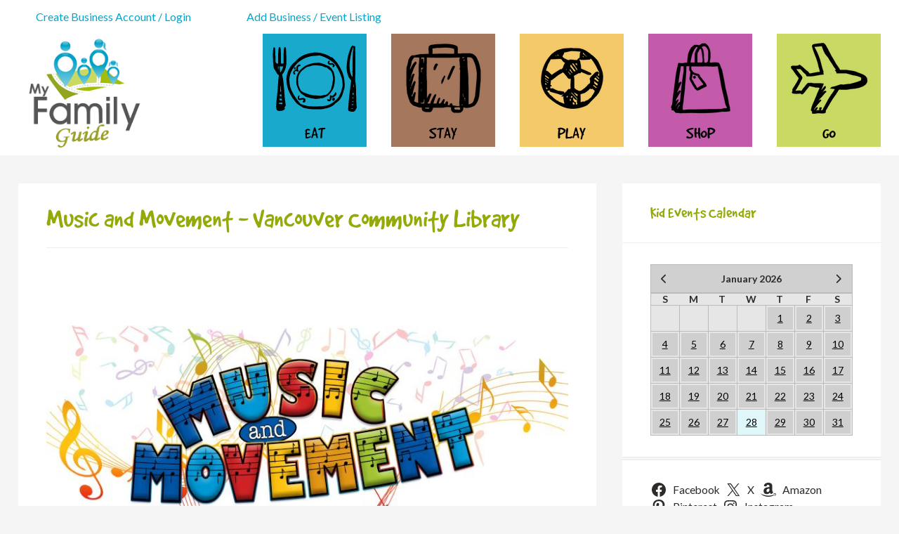

--- FILE ---
content_type: text/html; charset=UTF-8
request_url: https://www.myfamilyguide.com/wp-admin/admin-ajax.php?action=geodir_ajax_calendar&sday=0&wday=0&_loc=0&_l=0&post_type=gd_event&size=small
body_size: 573
content:
<div class="gd-div-loader"><i class="fas fa-sync fa-spin"></i></div><span id="cal_title" class=""><strong>January 2026</strong></span><table width="100%" border="0" cellpadding="2" cellspacing="2" class="calendar_widget  table-sm "><thead><tr><th class="days ">S</th><th class="days ">M</th><th class="days ">T</th><th class="days ">W</th><th class="days ">T</th><th class="days ">F</th><th class="days ">S</th></tr></thead><tbody>
		<tr class='cal_day_nums'><td class="gd_cal_sat">&nbsp;</td><td class="gd_cal_sat">&nbsp;</td><td class="gd_cal_sat">&nbsp;</td><td class="gd_cal_sat">&nbsp;</td><td valign="middle" class="gd_cal_nsat  "><a class="event_highlight event_past" href=" https://www.myfamilyguide.com/search/?geodir_search=1&etype=all&stype=gd_event&s&snear&event_calendar=20260101" title="View events on this date" > 1</a></td><td valign="middle" class="gd_cal_nsat  "><a class="event_highlight event_past" href=" https://www.myfamilyguide.com/search/?geodir_search=1&etype=all&stype=gd_event&s&snear&event_calendar=20260102" title="View events on this date" > 2</a></td><td valign="middle" class="gd_cal_nsat  "><a class="event_highlight event_past" href=" https://www.myfamilyguide.com/search/?geodir_search=1&etype=all&stype=gd_event&s&snear&event_calendar=20260103" title="View events on this date" > 3</a></td></tr><tr class='cal_day_nums'><td valign="middle" class="gd_cal_nsat  "><a class="event_highlight event_past" href=" https://www.myfamilyguide.com/search/?geodir_search=1&etype=all&stype=gd_event&s&snear&event_calendar=20260104" title="View events on this date" > 4</a></td><td valign="middle" class="gd_cal_nsat  "><a class="event_highlight event_past" href=" https://www.myfamilyguide.com/search/?geodir_search=1&etype=all&stype=gd_event&s&snear&event_calendar=20260105" title="View events on this date" > 5</a></td><td valign="middle" class="gd_cal_nsat  "><a class="event_highlight event_past" href=" https://www.myfamilyguide.com/search/?geodir_search=1&etype=all&stype=gd_event&s&snear&event_calendar=20260106" title="View events on this date" > 6</a></td><td valign="middle" class="gd_cal_nsat  "><a class="event_highlight event_past" href=" https://www.myfamilyguide.com/search/?geodir_search=1&etype=all&stype=gd_event&s&snear&event_calendar=20260107" title="View events on this date" > 7</a></td><td valign="middle" class="gd_cal_nsat  "><a class="event_highlight event_past" href=" https://www.myfamilyguide.com/search/?geodir_search=1&etype=all&stype=gd_event&s&snear&event_calendar=20260108" title="View events on this date" > 8</a></td><td valign="middle" class="gd_cal_nsat  "><a class="event_highlight event_past" href=" https://www.myfamilyguide.com/search/?geodir_search=1&etype=all&stype=gd_event&s&snear&event_calendar=20260109" title="View events on this date" > 9</a></td><td valign="middle" class="gd_cal_nsat  "><a class="event_highlight event_past" href=" https://www.myfamilyguide.com/search/?geodir_search=1&etype=all&stype=gd_event&s&snear&event_calendar=20260110" title="View events on this date" > 10</a></td></tr><tr class='cal_day_nums'><td valign="middle" class="gd_cal_nsat  "><a class="event_highlight event_past" href=" https://www.myfamilyguide.com/search/?geodir_search=1&etype=all&stype=gd_event&s&snear&event_calendar=20260111" title="View events on this date" > 11</a></td><td valign="middle" class="gd_cal_nsat  "><a class="event_highlight event_past" href=" https://www.myfamilyguide.com/search/?geodir_search=1&etype=all&stype=gd_event&s&snear&event_calendar=20260112" title="View events on this date" > 12</a></td><td valign="middle" class="gd_cal_nsat  "><a class="event_highlight event_past" href=" https://www.myfamilyguide.com/search/?geodir_search=1&etype=all&stype=gd_event&s&snear&event_calendar=20260113" title="View events on this date" > 13</a></td><td valign="middle" class="gd_cal_nsat  "><a class="event_highlight event_past" href=" https://www.myfamilyguide.com/search/?geodir_search=1&etype=all&stype=gd_event&s&snear&event_calendar=20260114" title="View events on this date" > 14</a></td><td valign="middle" class="gd_cal_nsat  "><a class="event_highlight event_past" href=" https://www.myfamilyguide.com/search/?geodir_search=1&etype=all&stype=gd_event&s&snear&event_calendar=20260115" title="View events on this date" > 15</a></td><td valign="middle" class="gd_cal_nsat  "><a class="event_highlight event_past" href=" https://www.myfamilyguide.com/search/?geodir_search=1&etype=all&stype=gd_event&s&snear&event_calendar=20260116" title="View events on this date" > 16</a></td><td valign="middle" class="gd_cal_nsat  "><a class="event_highlight event_past" href=" https://www.myfamilyguide.com/search/?geodir_search=1&etype=all&stype=gd_event&s&snear&event_calendar=20260117" title="View events on this date" > 17</a></td></tr><tr class='cal_day_nums'><td valign="middle" class="gd_cal_nsat  "><a class="event_highlight event_past" href=" https://www.myfamilyguide.com/search/?geodir_search=1&etype=all&stype=gd_event&s&snear&event_calendar=20260118" title="View events on this date" > 18</a></td><td valign="middle" class="gd_cal_nsat  "><a class="event_highlight event_past" href=" https://www.myfamilyguide.com/search/?geodir_search=1&etype=all&stype=gd_event&s&snear&event_calendar=20260119" title="View events on this date" > 19</a></td><td valign="middle" class="gd_cal_nsat  "><a class="event_highlight event_past" href=" https://www.myfamilyguide.com/search/?geodir_search=1&etype=all&stype=gd_event&s&snear&event_calendar=20260120" title="View events on this date" > 20</a></td><td valign="middle" class="gd_cal_nsat  "><a class="event_highlight event_past" href=" https://www.myfamilyguide.com/search/?geodir_search=1&etype=all&stype=gd_event&s&snear&event_calendar=20260121" title="View events on this date" > 21</a></td><td valign="middle" class="gd_cal_nsat  "><a class="event_highlight event_past" href=" https://www.myfamilyguide.com/search/?geodir_search=1&etype=all&stype=gd_event&s&snear&event_calendar=20260122" title="View events on this date" > 22</a></td><td valign="middle" class="gd_cal_nsat  "><a class="event_highlight event_past" href=" https://www.myfamilyguide.com/search/?geodir_search=1&etype=all&stype=gd_event&s&snear&event_calendar=20260123" title="View events on this date" > 23</a></td><td valign="middle" class="gd_cal_nsat  "><a class="event_highlight event_past" href=" https://www.myfamilyguide.com/search/?geodir_search=1&etype=all&stype=gd_event&s&snear&event_calendar=20260124" title="View events on this date" > 24</a></td></tr><tr class='cal_day_nums'><td valign="middle" class="gd_cal_nsat  "><a class="event_highlight event_past" href=" https://www.myfamilyguide.com/search/?geodir_search=1&etype=all&stype=gd_event&s&snear&event_calendar=20260125" title="View events on this date" > 25</a></td><td valign="middle" class="gd_cal_nsat  "><a class="event_highlight event_past" href=" https://www.myfamilyguide.com/search/?geodir_search=1&etype=all&stype=gd_event&s&snear&event_calendar=20260126" title="View events on this date" > 26</a></td><td valign="middle" class="gd_cal_nsat  "><a class="event_highlight event_past" href=" https://www.myfamilyguide.com/search/?geodir_search=1&etype=all&stype=gd_event&s&snear&event_calendar=20260127" title="View events on this date" > 27</a></td><td valign="middle" class="gd_cal_nsat date_today "><a class="event_highlight event_past" href=" https://www.myfamilyguide.com/search/?geodir_search=1&etype=all&stype=gd_event&s&snear&event_calendar=20260128" title="View events on this date" > 28</a></td><td valign="middle" class="gd_cal_nsat  "><a class="event_highlight " href=" https://www.myfamilyguide.com/search/?geodir_search=1&etype=all&stype=gd_event&s&snear&event_calendar=20260129" title="View events on this date" > 29</a></td><td valign="middle" class="gd_cal_nsat  "><a class="event_highlight " href=" https://www.myfamilyguide.com/search/?geodir_search=1&etype=all&stype=gd_event&s&snear&event_calendar=20260130" title="View events on this date" > 30</a></td><td valign="middle" class="gd_cal_nsat  "><a class="event_highlight " href=" https://www.myfamilyguide.com/search/?geodir_search=1&etype=all&stype=gd_event&s&snear&event_calendar=20260131" title="View events on this date" > 31</a></td></tr></tbody></table>

--- FILE ---
content_type: text/html; charset=utf-8
request_url: https://www.google.com/recaptcha/api2/aframe
body_size: 268
content:
<!DOCTYPE HTML><html><head><meta http-equiv="content-type" content="text/html; charset=UTF-8"></head><body><script nonce="uY3hFy03yQRwC4-iJAje8w">/** Anti-fraud and anti-abuse applications only. See google.com/recaptcha */ try{var clients={'sodar':'https://pagead2.googlesyndication.com/pagead/sodar?'};window.addEventListener("message",function(a){try{if(a.source===window.parent){var b=JSON.parse(a.data);var c=clients[b['id']];if(c){var d=document.createElement('img');d.src=c+b['params']+'&rc='+(localStorage.getItem("rc::a")?sessionStorage.getItem("rc::b"):"");window.document.body.appendChild(d);sessionStorage.setItem("rc::e",parseInt(sessionStorage.getItem("rc::e")||0)+1);localStorage.setItem("rc::h",'1769653408222');}}}catch(b){}});window.parent.postMessage("_grecaptcha_ready", "*");}catch(b){}</script></body></html>